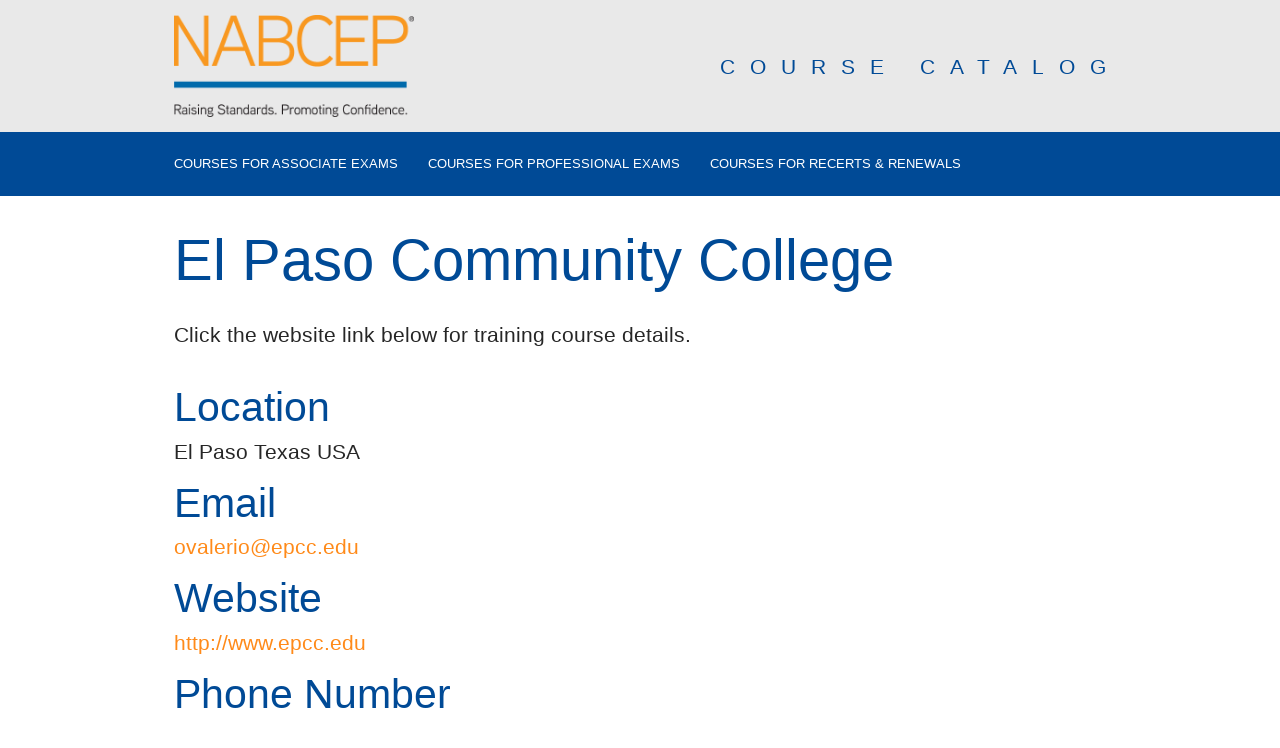

--- FILE ---
content_type: text/html; charset=UTF-8
request_url: https://coursecatalog.nabcep.org/providers/el-paso-community-college
body_size: 2038
content:



<!DOCTYPE html>
<html lang="en" dir="ltr" prefix="content: http://purl.org/rss/1.0/modules/content/  dc: http://purl.org/dc/terms/  foaf: http://xmlns.com/foaf/0.1/  og: http://ogp.me/ns#  rdfs: http://www.w3.org/2000/01/rdf-schema#  schema: http://schema.org/  sioc: http://rdfs.org/sioc/ns#  sioct: http://rdfs.org/sioc/types#  skos: http://www.w3.org/2004/02/skos/core#  xsd: http://www.w3.org/2001/XMLSchema# ">
  <head>
    <meta name="viewport" content="width=device-width">
    
   <meta charset="utf-8" />
<script async defer data-domain="coursecatalog.nabcep.org" src="https://plausible.io/js/plausible.js"></script>
<script>window.plausible = window.plausible || function() { (window.plausible.q = window.plausible.q || []).push(arguments) }</script>
<meta name="Generator" content="Drupal 10 (https://www.drupal.org)" />
<meta name="MobileOptimized" content="width" />
<meta name="HandheldFriendly" content="true" />
<meta name="viewport" content="width=device-width, initial-scale=1.0" />
<link rel="icon" href="/sites/default/files/favicon_2.ico" type="image/vnd.microsoft.icon" />
<link rel="canonical" href="https://coursecatalog.nabcep.org/providers/el-paso-community-college" />
<link rel="shortlink" href="https://coursecatalog.nabcep.org/node/12555" />

    <title>El Paso Community College | North American Board of Certified Energy Practitioners</title>
    <link rel="stylesheet" media="all" href="/themes/contrib/stable/css/system/components/align.module.css?t962fz" />
<link rel="stylesheet" media="all" href="/themes/contrib/stable/css/system/components/fieldgroup.module.css?t962fz" />
<link rel="stylesheet" media="all" href="/themes/contrib/stable/css/system/components/container-inline.module.css?t962fz" />
<link rel="stylesheet" media="all" href="/themes/contrib/stable/css/system/components/clearfix.module.css?t962fz" />
<link rel="stylesheet" media="all" href="/themes/contrib/stable/css/system/components/details.module.css?t962fz" />
<link rel="stylesheet" media="all" href="/themes/contrib/stable/css/system/components/hidden.module.css?t962fz" />
<link rel="stylesheet" media="all" href="/themes/contrib/stable/css/system/components/item-list.module.css?t962fz" />
<link rel="stylesheet" media="all" href="/themes/contrib/stable/css/system/components/js.module.css?t962fz" />
<link rel="stylesheet" media="all" href="/themes/contrib/stable/css/system/components/nowrap.module.css?t962fz" />
<link rel="stylesheet" media="all" href="/themes/contrib/stable/css/system/components/position-container.module.css?t962fz" />
<link rel="stylesheet" media="all" href="/themes/contrib/stable/css/system/components/reset-appearance.module.css?t962fz" />
<link rel="stylesheet" media="all" href="/themes/contrib/stable/css/system/components/resize.module.css?t962fz" />
<link rel="stylesheet" media="all" href="/themes/contrib/stable/css/system/components/system-status-counter.css?t962fz" />
<link rel="stylesheet" media="all" href="/themes/contrib/stable/css/system/components/system-status-report-counters.css?t962fz" />
<link rel="stylesheet" media="all" href="/themes/contrib/stable/css/system/components/system-status-report-general-info.css?t962fz" />
<link rel="stylesheet" media="all" href="/themes/contrib/stable/css/system/components/tablesort.module.css?t962fz" />
<link rel="stylesheet" media="all" href="/modules/custom/cc_ckeditor5/css/list-styles.css?t962fz" />
<link rel="stylesheet" media="all" href="/modules/custom/cc_theme/css/cc_theme.css?t962fz" />
<link rel="stylesheet" media="all" href="/modules/custom/cc_theme/css/universal.css?t962fz" />
<link rel="stylesheet" media="all" href="/themes/custom/cc/css/printable.css?t962fz" />
<link rel="stylesheet" media="all" href="/themes/custom/cc/css/style.css?t962fz" />
<link rel="stylesheet" media="all" href="/themes/custom/nabcep/css/style.css?t962fz" />

    
  </head>
<body class="north-american-board-of-certified-energy-practitioners path-node node--type-provider" id="js-body">
    <a href="#main-content" class="visually-hidden focusable">
    Skip to main content
  </a>
  
  <div class="sticky-footer-wrapper">
    <header>
      <div class="header-container">
        <a class="logo" href="/">
          <img src="/themes/custom/nabcep/images/logo.png" alt="El Paso Community College | North American Board of Certified Energy Practitioners" />
        </a>
                <span class="header-title">
    


Course Catalog</span>
      </div>
    </header>
    <div class="header-row-two">
      <div class="header-row-two-container">
        <nav class="site-nav">
        
    <nav role="navigation" aria-labelledby="block-nabcep-main-menu-menu" id="block-nabcep-main-menu">
            
  <h2 class="visually-hidden" id="block-nabcep-main-menu-menu">Main navigation</h2>
  

        
              <ul class="menu">
                  <li>
          <a href="/exam-courses" data-drupal-link-system-path="exam-courses">Courses for Associate Exams</a>
                  </li>
              <li>
          <a href="/applications" data-drupal-link-system-path="applications">Courses for Professional Exams</a>
                  </li>
              <li>
          <a href="/classes" data-drupal-link-system-path="classes">Courses for Recerts &amp; Renewals</a>
                  </li>
          </ul>
  


  </nav>



                </nav>
    </div>
  </div>
    <main class="container">
        <div class="dialog-off-canvas-main-canvas" data-off-canvas-main-canvas>
    


<a id="main-content" tabindex="-1"></a>
    <div id="block-nabcep-content">
  
    
      <h1>

<span class="field field-node--title field-name-title field-type-string field-label-hidden">El Paso Community College </span>
</h1>

<p>Click the website link below for training course details.</p>





  <h2>Location</h2>
  

 El Paso 
 

Texas
 

USA

  <div>
    
  </div>
  <h2>Email</h2>
  

<a href="mailto:ovalerio@epcc.edu">ovalerio@epcc.edu</a>

  <h2>Website</h2>
  

<a href="http://www.epcc.edu">http://www.epcc.edu</a>

  <h2>Phone Number</h2>
  

915-831-2350


  <h2>Contact Name</h2>
  

Olga L  Valerio 


  <p><strong>Associate Provider:</strong> Yes</p>
  <p><strong>Accredited Provider:</strong> Yes</p>
  <p><strong>WEAMS Registered:</strong> Yes</p>

  </div>



    
  </div>

      
      
    </main>
  </div>
  <footer class="site-footer" id="js-footer">
    <div class="site-footer-container">
    <small class="footer-copyright">&copy; 2026 NABCEP</small>
    <small class="footer-cc-link">
      <a href="https://cleancatalog.com">Catalog Software by Clean Catalog</a>
    </small>
  </div>
  </footer>
  <script type="application/json" data-drupal-selector="drupal-settings-json">{"path":{"baseUrl":"\/","pathPrefix":"","currentPath":"node\/12555","currentPathIsAdmin":false,"isFront":false,"currentLanguage":"en"},"pluralDelimiter":"\u0003","suppressDeprecationErrors":true,"user":{"uid":0,"permissionsHash":"de3b88dd5276882157059cc7ed26d298e3cee792b4408be859fa7923b4123489"}}</script>
<script src="/core/assets/vendor/jquery/jquery.min.js?v=3.7.1"></script>
<script src="/core/misc/drupalSettingsLoader.js?v=10.4.9"></script>
<script src="/core/misc/drupal.js?v=10.4.9"></script>
<script src="/core/misc/drupal.init.js?v=10.4.9"></script>
<script src="/themes/custom/cc/js/popbox.js?v=10.4.9"></script>
<script src="/themes/custom/cc/js/list_init.js?v=10.4.9"></script>
<script src="/themes/custom/cc/js/print-toggle.js?v=10.4.9"></script>
<script src="/themes/custom/nabcep/js/accordion.js?v=10.4.9"></script>

</body>
</html>



--- FILE ---
content_type: text/css
request_url: https://coursecatalog.nabcep.org/modules/custom/cc_ckeditor5/css/list-styles.css?t962fz
body_size: -342
content:
ul.none {
  list-style-type: none;
}

ul.circle {
  list-style-type: circle;
}

ul.square {
  list-style-type: square;
}

ol[type=none] {
  list-style-type: none;
}

ol[type=decimal] {
  list-style-type: decimal;
}

ol[type=lower-roman] {
  list-style-type: lower-roman;
}

ol[type=upper-roman] {
  list-style-type: upper-roman;
}

ol[type=lower-alpha] {
  list-style-type: lower-alpha;
}

ol[type=upper-alpha] {
  list-style-type: upper-alpha;
}


--- FILE ---
content_type: text/css
request_url: https://coursecatalog.nabcep.org/modules/custom/cc_theme/css/cc_theme.css?t962fz
body_size: -309
content:
/* Prevent clients from accidentally deleting nodes from TOC pages or degrees.
This is here instead of the theme(s) so we don't have to recompile CSS.
 */
.contextual-region .contextual .contextual-links li.entitynodedelete-form {
  display: none;
}
